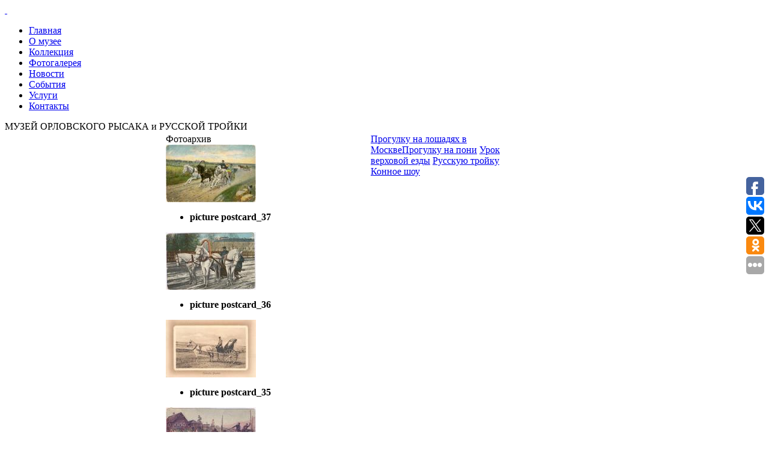

--- FILE ---
content_type: text/html; charset=utf-8
request_url: http://museum-trotter.ru/exposition/picturepostcard.html?func=detail&id=110
body_size: 4686
content:


<!DOCTYPE html PUBLIC "-//W3C//DTD XHTML 1.0 Transitional//EN" "http://www.w3.org/TR/xhtml1/DTD/xhtml1-transitional.dtd">
<html prefix="og: http://ogp.me/ns#" xmlns="http://www.w3.org/1999/xhtml" xml:lang="ru-ru" lang="ru-ru" >
<head><link rel="stylesheet" type="text/css" href="/plugins/editors/jckeditor/typography/typography.php"/>
  <meta http-equiv="X-UA-Compatible" content="IE=EmulateIE7" />
	<meta name='yandex-verification' content='462afe4b3b82a476' />
    <base href="http://museum-trotter.ru/exposition/picturepostcard.html" />
  <meta http-equiv="content-type" content="text/html; charset=utf-8" />
  <meta name="robots" content="index, follow" />
  <meta name="keywords" content="катания, лошади, лошадь, тройка, карета, сани, тарантас, дрожки, пролетка, извозчик, орловский , рысак, запряжка, свадьба, хомут, шлея, арчак, возковая, санки" />
  <meta name="description" content="Музей орловского рысака и русской тройки,  катания на лошади, катания на тройке, русская тройка, катания на пони, катания верхом, общение с лошадьми, катания в санях, катания в карете , орловские рысаки, Музей Орловского рысака" />
  <meta name="generator" content="Joomla! 1.5 - Open Source Content Management" />
  <title>Галерея - Категория: Фотоархив</title>
  <link href="/exposition/picturepostcard.feed?func=detail&amp;id=110&amp;type=rss" rel="alternate" type="application/rss+xml" title="RSS 2.0" />
  <link href="/exposition/picturepostcard.feed?func=detail&amp;id=110&amp;type=atom" rel="alternate" type="application/atom+xml" title="Atom 1.0" />
  <link rel="stylesheet" href="/media/k2/assets/css/k2.fonts.css?v2.7.1" type="text/css" />
  <link rel="stylesheet" href="/components/com_k2/css/k2.css?v2.7.1" type="text/css" />
  <link rel="stylesheet" href="http://museum-trotter.ru/components/com_joomgallery/assets/css/joom_settings.css" type="text/css" />
  <link rel="stylesheet" href="http://museum-trotter.ru/components/com_joomgallery/assets/css/joomgallery.css" type="text/css" />
  <script type="text/javascript" src="//ajax.googleapis.com/ajax/libs/jquery/1.8/jquery.min.js"></script>
  <script type="text/javascript" src="/media/k2/assets/js/k2.frontend.js?v2.7.1&amp;sitepath=/"></script>
  <!-- Do not edit IE conditional style below -->
  <!--[if lte IE 6]>
  <style type="text/css">
    .pngfile {
      behavior:url('http://museum-trotter.ru/components/com_joomgallery/assets/js/pngbehavior.htc') !important;
    }
  </style>
  <![endif]-->
  <!-- End Conditional Style -->

  <link rel="stylesheet" href="/templates/system/css/system.css" type="text/css" />
  <link rel="stylesheet" href="/templates/system/css/general.css" type="text/css" />
  <link rel="stylesheet" type="text/css" href="/templates/aloe-vera/css/style.css" />
  <script type="text/javascript" src="/templates/aloe-vera/script.js"></script>
</head>
<body>
			
	<div class="Header">  
		<a href="http://museum-trotter.ru/" border="0" title="Музей орловского рысака и русской тройки"><div class="logo">&nbsp;</div></a>
		<div class="topmenu1"><ul class="menu-nav"><li rel="61" class="item55"><a href="http://museum-trotter.ru/"><span>Главная</span></a></li><li class="item56"><a href="/about.html"><span>О музее</span></a></li><li class="parent active item57"><a href="/exposition.html"><span>Коллекция</span></a></li><li class="item58"><a href="/photo.html"><span>Фотогалерея</span></a></li><li class="item80"><a href="/news.html"><span>Новости</span></a></li><li class="item81"><a href="/events.html"><span>События</span></a></li><li class="item59"><a href="/service.html"><span>Услуги</span></a></li><li class="item60"><a href="/contactus.html"><span>Контакты</span></a></li></ul><div class="siteTitle">
	МУЗЕЙ ОРЛОВСКОГО РЫСАКА и РУССКОЙ ТРОЙКИ</div></div>
	</div>
	
	<div class="Main">
		<div class="contentLayout">
			<div class='breadcrumb'></div>
			<table class="tableTable" border="0">
				<tr>
					<td width="261px" class="lefttd" valign="top">
						<div class="left">
							<div class="left2">
								
							</div>
						</div>
					</td>
					<td class="contenttd" valign="top">
						
							    <div class="slideshow"></div>
							        
								<div class="content">
									<div class="gallery">
  <div class="jg_category">
    <div class="sectiontableheader">
      Фотоархив    </div>
  </div>
          <a name="category"></a>
          <div class="jg_row sectiontableentry2">
    <div class="jg_element_cat">
      <div class="jg_imgalign_catimgs">
        <a title="picture postcard_37" href="/exposition/picturepostcard/2013-04-04-21-57-12/picture-postcard37-128.html" class="jg_catelem_photo jg_catelem_photo_align">
          <img src="http://museum-trotter.ru/images/joomgallery/thumbnails/_4/_37_20130405_1957603862.jpg" class="jg_photo" width="150" height="96" alt="picture postcard_37" /></a>
      </div>
      <div class="jg_catelem_txt">
        <ul>
          <li>
            <b>picture postcard_37</b>
          </li>
                  </ul>
      </div>
    </div>
    <div class="jg_element_cat">
      <div class="jg_imgalign_catimgs">
        <a title="picture postcard_36" href="/exposition/picturepostcard/2013-04-04-21-57-12/picture-postcard36-127.html" class="jg_catelem_photo jg_catelem_photo_align">
          <img src="http://museum-trotter.ru/images/joomgallery/thumbnails/_4/_36_20130405_2071912687.jpg" class="jg_photo" width="150" height="96" alt="picture postcard_36" /></a>
      </div>
      <div class="jg_catelem_txt">
        <ul>
          <li>
            <b>picture postcard_36</b>
          </li>
                  </ul>
      </div>
    </div>
    <div class="jg_element_cat">
      <div class="jg_imgalign_catimgs">
        <a title="picture postcard_35" href="/exposition/picturepostcard/2013-04-04-21-57-12/picture-postcard35-126.html" class="jg_catelem_photo jg_catelem_photo_align">
          <img src="http://museum-trotter.ru/images/joomgallery/thumbnails/_4/_35_20130405_1870350642.jpg" class="jg_photo" width="150" height="96" alt="picture postcard_35" /></a>
      </div>
      <div class="jg_catelem_txt">
        <ul>
          <li>
            <b>picture postcard_35</b>
          </li>
                  </ul>
      </div>
    </div>
    <div class="jg_clearboth"></div>
  </div>
  <div class="jg_row sectiontableentry1">
    <div class="jg_element_cat">
      <div class="jg_imgalign_catimgs">
        <a title="picture postcard_34" href="/exposition/picturepostcard/2013-04-04-21-57-12/picture-postcard34-125.html" class="jg_catelem_photo jg_catelem_photo_align">
          <img src="http://museum-trotter.ru/images/joomgallery/thumbnails/_4/_34_20130405_1013525725.jpg" class="jg_photo" width="150" height="96" alt="picture postcard_34" /></a>
      </div>
      <div class="jg_catelem_txt">
        <ul>
          <li>
            <b>picture postcard_34</b>
          </li>
                  </ul>
      </div>
    </div>
    <div class="jg_element_cat">
      <div class="jg_imgalign_catimgs">
        <a title="picture postcard_33" href="/exposition/picturepostcard/2013-04-04-21-57-12/picture-postcard33-124.html" class="jg_catelem_photo jg_catelem_photo_align">
          <img src="http://museum-trotter.ru/images/joomgallery/thumbnails/_4/_33_20130405_1857123857.jpg" class="jg_photo" width="150" height="96" alt="picture postcard_33" /></a>
      </div>
      <div class="jg_catelem_txt">
        <ul>
          <li>
            <b>picture postcard_33</b>
          </li>
                  </ul>
      </div>
    </div>
    <div class="jg_element_cat">
      <div class="jg_imgalign_catimgs">
        <a title="picture postcard_32" href="/exposition/picturepostcard/2013-04-04-21-57-12/picture-postcard32-123.html" class="jg_catelem_photo jg_catelem_photo_align">
          <img src="http://museum-trotter.ru/images/joomgallery/thumbnails/_4/_32_20130405_1940096052.jpg" class="jg_photo" width="150" height="96" alt="picture postcard_32" /></a>
      </div>
      <div class="jg_catelem_txt">
        <ul>
          <li>
            <b>picture postcard_32</b>
          </li>
                  </ul>
      </div>
    </div>
    <div class="jg_clearboth"></div>
  </div>
  <div class="jg_row sectiontableentry2">
    <div class="jg_element_cat">
      <div class="jg_imgalign_catimgs">
        <a title="picture postcard_31" href="/exposition/picturepostcard/2013-04-04-21-57-12/picture-postcard31-122.html" class="jg_catelem_photo jg_catelem_photo_align">
          <img src="http://museum-trotter.ru/images/joomgallery/thumbnails/_4/_31_20130405_1947668765.jpg" class="jg_photo" width="150" height="96" alt="picture postcard_31" /></a>
      </div>
      <div class="jg_catelem_txt">
        <ul>
          <li>
            <b>picture postcard_31</b>
          </li>
                  </ul>
      </div>
    </div>
    <div class="jg_element_cat">
      <div class="jg_imgalign_catimgs">
        <a title="picture postcard_30" href="/exposition/picturepostcard/2013-04-04-21-57-12/picture-postcard30-121.html" class="jg_catelem_photo jg_catelem_photo_align">
          <img src="http://museum-trotter.ru/images/joomgallery/thumbnails/_4/_30_20130405_1439757560.jpg" class="jg_photo" width="150" height="98" alt="picture postcard_30" /></a>
      </div>
      <div class="jg_catelem_txt">
        <ul>
          <li>
            <b>picture postcard_30</b>
          </li>
                  </ul>
      </div>
    </div>
    <div class="jg_element_cat">
      <div class="jg_imgalign_catimgs">
        <a title="picture postcard_29" href="/exposition/picturepostcard/2013-04-04-21-57-12/picture-postcard29-120.html" class="jg_catelem_photo jg_catelem_photo_align">
          <img src="http://museum-trotter.ru/images/joomgallery/thumbnails/_4/_29_20130405_1964833844.jpg" class="jg_photo" width="150" height="96" alt="picture postcard_29" /></a>
      </div>
      <div class="jg_catelem_txt">
        <ul>
          <li>
            <b>picture postcard_29</b>
          </li>
                  </ul>
      </div>
    </div>
    <div class="jg_clearboth"></div>
  </div>
  <div class="jg_row sectiontableentry1">
    <div class="jg_element_cat">
      <div class="jg_imgalign_catimgs">
        <a title="picture postcard_28" href="/exposition/picturepostcard/2013-04-04-21-57-12/picture-postcard28-119.html" class="jg_catelem_photo jg_catelem_photo_align">
          <img src="http://museum-trotter.ru/images/joomgallery/thumbnails/_4/_28_20130405_1296971848.jpg" class="jg_photo" width="150" height="101" alt="picture postcard_28" /></a>
      </div>
      <div class="jg_catelem_txt">
        <ul>
          <li>
            <b>picture postcard_28</b>
          </li>
                  </ul>
      </div>
    </div>
    <div class="jg_element_cat">
      <div class="jg_imgalign_catimgs">
        <a title="picture postcard_27" href="/exposition/picturepostcard/2013-04-04-21-57-12/picture-postcard27-118.html" class="jg_catelem_photo jg_catelem_photo_align">
          <img src="http://museum-trotter.ru/images/joomgallery/thumbnails/_4/_27_20130405_1187000990.jpg" class="jg_photo" width="150" height="96" alt="picture postcard_27" /></a>
      </div>
      <div class="jg_catelem_txt">
        <ul>
          <li>
            <b>picture postcard_27</b>
          </li>
                  </ul>
      </div>
    </div>
    <div class="jg_element_cat">
      <div class="jg_imgalign_catimgs">
        <a title="picture postcard_26" href="/exposition/picturepostcard/2013-04-04-21-57-12/picture-postcard26-117.html" class="jg_catelem_photo jg_catelem_photo_align">
          <img src="http://museum-trotter.ru/images/joomgallery/thumbnails/_4/_26_20130405_1939245682.jpg" class="jg_photo" width="150" height="96" alt="picture postcard_26" /></a>
      </div>
      <div class="jg_catelem_txt">
        <ul>
          <li>
            <b>picture postcard_26</b>
          </li>
                  </ul>
      </div>
    </div>
    <div class="jg_clearboth"></div>
  </div>
  <div class="jg_row sectiontableentry2">
    <div class="jg_element_cat">
      <div class="jg_imgalign_catimgs">
        <a title="picture postcard_25" href="/exposition/picturepostcard/2013-04-04-21-57-12/picture-postcard25-116.html" class="jg_catelem_photo jg_catelem_photo_align">
          <img src="http://museum-trotter.ru/images/joomgallery/thumbnails/_4/_25_20130405_1210431370.jpg" class="jg_photo" width="150" height="94" alt="picture postcard_25" /></a>
      </div>
      <div class="jg_catelem_txt">
        <ul>
          <li>
            <b>picture postcard_25</b>
          </li>
                  </ul>
      </div>
    </div>
    <div class="jg_element_cat">
      <div class="jg_imgalign_catimgs">
        <a title="picture postcard_24" href="/exposition/picturepostcard/2013-04-04-21-57-12/picture-postcard24-115.html" class="jg_catelem_photo jg_catelem_photo_align">
          <img src="http://museum-trotter.ru/images/joomgallery/thumbnails/_4/_24_20130405_1937722899.jpg" class="jg_photo" width="150" height="98" alt="picture postcard_24" /></a>
      </div>
      <div class="jg_catelem_txt">
        <ul>
          <li>
            <b>picture postcard_24</b>
          </li>
                  </ul>
      </div>
    </div>
    <div class="jg_element_cat">
      <div class="jg_imgalign_catimgs">
        <a title="picture postcard_23" href="/exposition/picturepostcard/2013-04-04-21-57-12/picture-postcard23-114.html" class="jg_catelem_photo jg_catelem_photo_align">
          <img src="http://museum-trotter.ru/images/joomgallery/thumbnails/_4/_23_20130405_1156763510.jpg" class="jg_photo" width="150" height="100" alt="picture postcard_23" /></a>
      </div>
      <div class="jg_catelem_txt">
        <ul>
          <li>
            <b>picture postcard_23</b>
          </li>
                  </ul>
      </div>
    </div>
    <div class="jg_clearboth"></div>
  </div>
  <div class="jg_row sectiontableentry1">
    <div class="jg_element_cat">
      <div class="jg_imgalign_catimgs">
        <a title="picture postcard_22" href="/exposition/picturepostcard/2013-04-04-21-57-12/picture-postcard22-113.html" class="jg_catelem_photo jg_catelem_photo_align">
          <img src="http://museum-trotter.ru/images/joomgallery/thumbnails/_4/_22_20130405_1683570808.jpg" class="jg_photo" width="150" height="96" alt="picture postcard_22" /></a>
      </div>
      <div class="jg_catelem_txt">
        <ul>
          <li>
            <b>picture postcard_22</b>
          </li>
                  </ul>
      </div>
    </div>
    <div class="jg_element_cat">
      <div class="jg_imgalign_catimgs">
        <a title="picture postcard_21" href="/exposition/picturepostcard/2013-04-04-21-57-12/picture-postcard21-112.html" class="jg_catelem_photo jg_catelem_photo_align">
          <img src="http://museum-trotter.ru/images/joomgallery/thumbnails/_4/_21_20130405_2055185174.jpg" class="jg_photo" width="150" height="110" alt="picture postcard_21" /></a>
      </div>
      <div class="jg_catelem_txt">
        <ul>
          <li>
            <b>picture postcard_21</b>
          </li>
                  </ul>
      </div>
    </div>
    <div class="jg_element_cat">
      <div class="jg_imgalign_catimgs">
        <a title="picture postcard_20" href="/exposition/picturepostcard/2013-04-04-21-57-12/picture-postcard20-111.html" class="jg_catelem_photo jg_catelem_photo_align">
          <img src="http://museum-trotter.ru/images/joomgallery/thumbnails/_4/_20_20130405_1459030376.jpg" class="jg_photo" width="150" height="100" alt="picture postcard_20" /></a>
      </div>
      <div class="jg_catelem_txt">
        <ul>
          <li>
            <b>picture postcard_20</b>
          </li>
                  </ul>
      </div>
    </div>
    <div class="jg_clearboth"></div>
  </div>
  <div class="sectiontableheader">
    &nbsp;
  </div>
  <div class="pagenav jg_paginationimg">
      &laquo;&laquo;&nbsp;Начало&nbsp;
    <span class="pagenav_prev jg_pagination_prev">
    &laquo;&nbsp;Назад&nbsp;
    </span>
      <span class="jg_pagenav_active">1</span>&nbsp;&nbsp;<a href="/exposition/picturepostcard/2013-04-04-21-57-12.html?page=2&amp;catpage=1#category" title="Страница 2" class="jg_pagenav">2</a>
&nbsp;<a href="/exposition/picturepostcard/2013-04-04-21-57-12.html?page=3&amp;catpage=1#category" title="Страница 3" class="jg_pagenav">3</a>
    &nbsp;
    <a class="pagenav_next jg_pagination_next" href="/exposition/picturepostcard/2013-04-04-21-57-12.html?page=2&amp;catpage=1#category">
      Дальше&nbsp;&raquo;</a>
    &nbsp;
    <a class="jg_pagination_end" href="/exposition/picturepostcard/2013-04-04-21-57-12.html?page=3&amp;catpage=1#category">
      Конец&nbsp;&raquo;&raquo;
    </a>
  </div>
</div>

									<div class="Post">
    									<div class="Post-body">

											<div class="Post-inner">
												<div class="PostContent">

													
													
      
												</div>
											</div>
										</div>
									</div>
								</div>
						
                                                       
					</td>
					<td width="261px" class="righttd" valign="top" style="padding-left: 10px;">
						<div class="right">
							<div class="right">
								<div class="Block">
    <div class="Block-body">

<div class="BlockContent">

    <div class="BlockContent-cc"></div>
    <div class="BlockContent-body">

<div class="zakaz">
	<div class="linkblock">
		<a href="http://museum-trotter.ru/service.html">Прогулку на лошадях в Москве</a><a href="http://museum-trotter.ru/service.html">Прогулку на пони</a> <a href="http://www.museum-trotter.ru/service.html">Урок верховой езды</a> <a href="http://www.museum-trotter.ru/service.html">Русскую тройку</a> <a href="http://www.museum-trotter.ru/service.html">Конное шоу</a></div>
</div>
    </div>
</div>


    </div>
</div>


							</div>
						</div>
					</td>
				</tr>
			</table>

		</div>
	</div>
	<div class="Footer">
 		<div class="Footer-inner">
  			<p style="text-align: center;">
	Телефоны: 8 (903) 205-75-54,&nbsp;8 (495) 961-18-74<br>
	<a href="https://www.facebook.com/%D0%9C%D1%83%D0%B7%D0%B5%D0%B9-%D0%9E%D1%80%D0%BB%D0%BE%D0%B2%D1%81%D0%BA%D0%BE%D0%B3%D0%BE-%D1%80%D1%8B%D1%81%D0%B0%D0%BA%D0%B0-%D0%B8-%D1%80%D1%83%D1%81%D1%81%D0%BA%D0%BE%D0%B9-%D1%82%D1%80%D0%BE%D0%B9%D0%BA%D0%B8-204758222891748/?fref=ts" target="_blank">Мы на facebook</a><br>
	Поддержка сайта:<br><a href="http://disart-group.ru/" target="_blank">http://disart-group.ru/</a><br><a href="http://www.tolkud.ru" target="_blank">www.tolkud.ru</a><br>
	Фото и живопись:&nbsp;<a href="http://finagenov.ru/ru/" target="_blank">http://finagenov.ru/</a></p>

<!-- Yandex.Metrika informer -->
<a href="https://metrika.yandex.ru/stat/?id=40137420&amp;from=informer"
target="_blank" rel="nofollow"><img src="https://informer.yandex.ru/informer/40137420/3_1_FFFFFFFF_EFEFEFFF_0_pageviews"
style="width:88px; height:31px; border:0;" alt="Яндекс.Метрика" title="Яндекс.Метрика: данные за сегодня (просмотры, визиты и уникальные посетители)" class="ym-advanced-informer" data-cid="40137420" data-lang="ru" /></a>
<!-- /Yandex.Metrika informer -->

<!-- Yandex.Metrika counter -->
<script type="text/javascript">
    (function (d, w, c) {
        (w[c] = w[c] || []).push(function() {
            try {
                w.yaCounter40137420 = new Ya.Metrika({
                    id:40137420,
                    clickmap:true,
                    trackLinks:true,
                    accurateTrackBounce:true,
                    webvisor:true
                });
            } catch(e) { }
        });

        var n = d.getElementsByTagName("script")[0],
            s = d.createElement("script"),
            f = function () { n.parentNode.insertBefore(s, n); };
        s.type = "text/javascript";
        s.async = true;
        s.src = "https://mc.yandex.ru/metrika/watch.js";

        if (w.opera == "[object Opera]") {
            d.addEventListener("DOMContentLoaded", f, false);
        } else { f(); }
    })(document, window, "yandex_metrika_callbacks");
</script>
<noscript><div><img src="https://mc.yandex.ru/watch/40137420" style="position:absolute; left:-9999px;" alt="" /></div></noscript>
<!-- /Yandex.Metrika counter -->

</p>	
  			
<script type="text/javascript">(function(w,doc) {
if (!w.__utlWdgt ) {
    w.__utlWdgt = true;
    var d = doc, s = d.createElement('script'), g = 'getElementsByTagName';
    s.type = 'text/javascript'; s.charset='UTF-8'; s.async = true;
    s.src = ('https:' == w.location.protocol ? 'https' : 'http')  + '://w.uptolike.com/widgets/v1/uptolike.js';
    var h=d[g]('body')[0];
    h.appendChild(s);
}})(window,document);
</script>
<div data-mobile-view="true" data-share-size="30" data-like-text-enable="false" data-background-alpha="0.0" data-pid="1788775" data-mode="share" data-background-color="#ffffff" data-share-shape="round-rectangle" data-share-counter-size="12" data-icon-color="#ffffff" data-mobile-sn-ids="fb.vk.tw.ok.wh.vb.tm." data-text-color="#000000" data-buttons-color="#FFFFFF" data-counter-background-color="#ffffff" data-share-counter-type="disable" data-orientation="fixed-right" data-following-enable="false" data-sn-ids="fb.vk.tw.ok.gp." data-preview-mobile="false" data-selection-enable="true" data-exclude-show-more="false" data-share-style="1" data-counter-background-alpha="1.0" data-top-button="false" class="uptolike-buttons" ></div> 		</div>
 	</div>
</body> 
</html>

--- FILE ---
content_type: application/javascript;charset=utf-8
request_url: https://w.uptolike.com/widgets/v1/widgets-batch.js?params=JTVCJTdCJTIycGlkJTIyJTNBJTIyMTc4ODc3NSUyMiUyQyUyMnVybCUyMiUzQSUyMmh0dHAlM0ElMkYlMkZtdXNldW0tdHJvdHRlci5ydSUyRmV4cG9zaXRpb24lMkZwaWN0dXJlcG9zdGNhcmQuaHRtbCUzRmZ1bmMlM0RkZXRhaWwlMjZpZCUzRDExMCUyMiU3RCU1RA==&mode=0&callback=callback__utl_cb_share_176898504820375
body_size: 417
content:
callback__utl_cb_share_176898504820375([{
    "pid": "1788775",
    "subId": 0,
    "initialCounts": {"fb":0,"tw":0,"tb":0,"ok":0,"vk":0,"ps":0,"gp":0,"mr":0,"lj":0,"li":0,"sp":0,"su":0,"ms":0,"fs":0,"bl":0,"dg":0,"sb":0,"bd":0,"rb":0,"ip":0,"ev":0,"bm":0,"em":0,"pr":0,"vd":0,"dl":0,"pn":0,"my":0,"ln":0,"in":0,"yt":0,"rss":0,"oi":0,"fk":0,"fm":0,"li":0,"sc":0,"st":0,"vm":0,"wm":0,"4s":0,"gg":0,"dd":0,"ya":0,"gt":0,"wh":0,"4t":0,"ul":0,"vb":0,"tm":0},
    "forceUpdate": ["fb","ok","vk","ps","gp","mr","my"],
    "extMet": false,
    "url": "http%3A%2F%2Fmuseum-trotter.ru%2Fexposition%2Fpicturepostcard.html%3Ffunc%3Ddetail%26id%3D110",
    "urlWithToken": "http%3A%2F%2Fmuseum-trotter.ru%2Fexposition%2Fpicturepostcard.html%3Ffunc%3Ddetail%26id%3D110%26_utl_t%3DXX",
    "intScr" : false,
    "intId" : 0,
    "exclExt": false
}
])

--- FILE ---
content_type: application/javascript;charset=utf-8
request_url: https://w.uptolike.com/widgets/v1/version.js?cb=cb__utl_cb_share_1768985046695131
body_size: 397
content:
cb__utl_cb_share_1768985046695131('1ea92d09c43527572b24fe052f11127b');